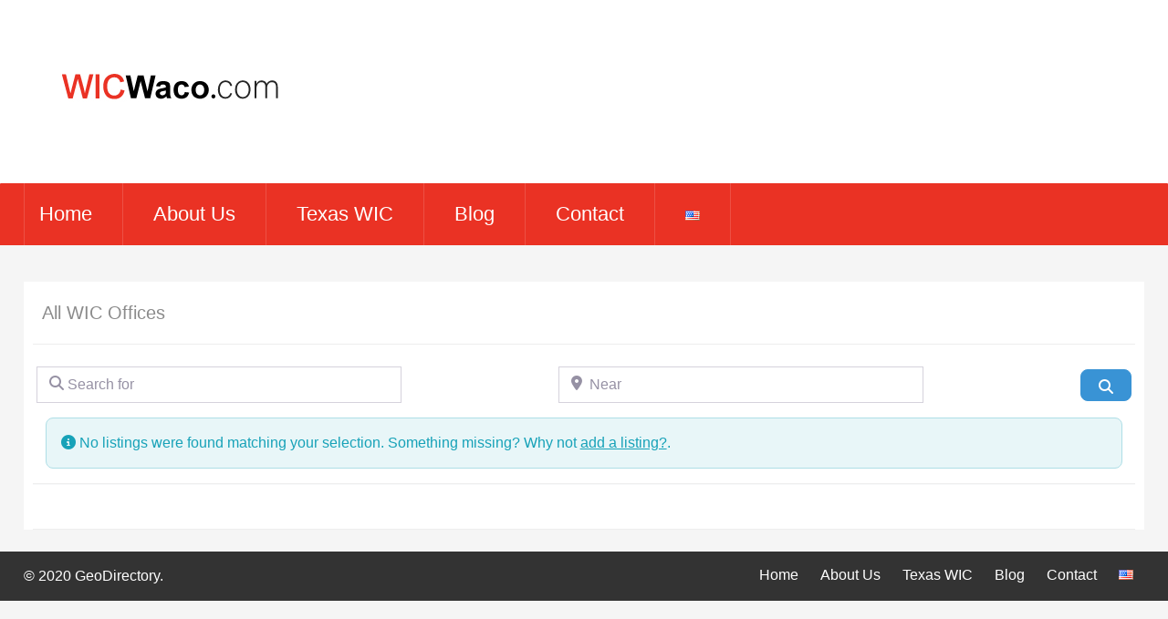

--- FILE ---
content_type: text/css; charset=utf-8
request_url: https://wicwaco.com/wp-content/themes/GeoDirectory_framework/assets/css/style.css?ver=2.0.0.6
body_size: 9924
content:
article,aside,details,figcaption,figure,footer,header,hgroup,main,nav,section,summary{display:block}audio,canvas,video{display:inline-block}audio:not([controls]){display:none;height:0}[hidden],template{display:none}html{font-family:sans-serif;-ms-text-size-adjust:100%;-webkit-text-size-adjust:100%}body{margin:0}a{background:transparent}a:focus{outline:thin dotted}a:active,a:hover{outline:0}h1{margin:0.67em 0}abbr[title]{border-bottom:1px dotted}b,strong,.strong{font-weight:bold}dfn,em,.em{font-style:italic}hr{-moz-box-sizing:content-box;box-sizing:content-box;height:0}p{-webkit-hyphens:auto;-epub-hyphens:auto;-moz-hyphens:auto;hyphens:auto}pre{margin:0}code,kbd,pre,samp{font-family:monospace, serif;font-size:1em}pre{white-space:pre-wrap}q{quotes:"\201C" "\201D" "\2018" "\2019"}q:before,q:after{content:'';content:none}small,.small{font-size:75%}sub,sup{font-size:75%;line-height:0;position:relative;vertical-align:baseline}sup{top:-0.5em}sub{bottom:-0.25em}dl,menu,ol,ul{margin:1em 0}dd{margin:0}menu{padding:0 0 0 40px}ol,ul{padding:0;list-style-type:none}nav ul,nav ol{list-style:none;list-style-image:none}img{border:0}svg:not(:root){overflow:hidden}figure{margin:0}fieldset{border:1px solid #c0c0c0;margin:0 2px;padding:0.35em 0.625em 0.75em}legend{border:0;padding:0}button,input,select,textarea{font-family:inherit;font-size:100%;margin:0}button,input{line-height:normal}button,select{text-transform:none}button,html input[type="button"],input[type="reset"],input[type="submit"]{-webkit-appearance:button;cursor:pointer}button[disabled],html input[disabled]{cursor:default}input[type="checkbox"],input[type="radio"]{box-sizing:border-box;padding:0}input[type="search"]{-webkit-appearance:textfield;-moz-box-sizing:content-box;-webkit-box-sizing:content-box;box-sizing:content-box}input[type="search"]::-webkit-search-cancel-button,input[type="search"]::-webkit-search-decoration{-webkit-appearance:none}button::-moz-focus-inner,input::-moz-focus-inner{border:0;padding:0}textarea{overflow:auto;vertical-align:top}table{border-collapse:collapse;border-spacing:0}*{-webkit-box-sizing:border-box;-moz-box-sizing:border-box;box-sizing:border-box}.image-replacement,.ir{text-indent:100%;white-space:nowrap;overflow:hidden}.clearfix,.cf,.comment-respond{zoom:1}.clearfix:before,.clearfix:after,.cf:before,.comment-respond:before,.cf:after,.comment-respond:after{content:"";display:table}.clearfix:after,.cf:after,.comment-respond:after{clear:both}span.amp{font-family:Baskerville, 'Goudy Old Style', Palatino, 'Book Antiqua', serif !important;font-style:italic}p{-webkit-hyphens:auto;-moz-hyphens:auto;hyphens:auto;-webkit-hyphenate-before:2;-webkit-hyphenate-after:3;hyphenate-lines:3;-webkit-font-feature-settings:"liga", "dlig";-moz-font-feature-settings:"liga=1, dlig=1";-ms-font-feature-settings:"liga", "dlig";-o-font-feature-settings:"liga", "dlig";font-feature-settings:"liga", "dlig"}.gallery-caption{color:white;text-align:center}span.bypostauthor{border-left:1px solid white;color:white;font-size:0.5em;margin-left:0.6em;padding-left:0.5em;vertical-align:middle}.entry-content .alignleft,.entry-content img.alignleft{margin-right:1.5em;display:inline;float:left}.entry-content .alignright,.entry-content img.alignright{margin-left:1.5em;display:inline;float:right}.entry-content .aligncenter,.entry-content img.aligncenter{margin-right:auto;margin-left:auto;display:block;clear:both}.full #geodir_content{float:left;padding:10px 10px 0;width:100%}.geodir-breadcrumb ul li{padding-bottom:0px;padding-top:10px;margin-bottom:-10px}.wrap,.geodir-common{width:1040px;margin:0px auto}body.page .geodir_full_page div.clearfix:first-child{max-width:100%}.map_category ul.treeview{margin:0px}.map-places-listing.triggermap_fullscreen ul.place-list{line-height:0.9}.geodir-login #geodir_content{width:100%}.last-col{float:right;padding-right:0}.geodir_button{padding:2px 15px}.geodir-common,.geodir_full_page{margin:0px auto}.geodir-common{margin-top:20px}.geodir_full_page .widget,.geodir_full_page .geodir-widget{margin:0px auto;padding:0px}.geodir_full_page .geodir_map_container{margin:0px auto}.geodir_full_page .geodir-category-list-in{margin-top:0px}.geodir-breadcrumb,.geodir_full_page .geodir-search{width:1040px;margin:0px auto;float:none}h1,.term_description{width:1040px;float:none;margin-left:auto;margin-right:auto}h1{padding-bottom:0px}#geodir_wrapper h1{width:100%}.geodir_full_page .geodir-search input[type="text"]{width:38%;max-width:100%;margin-left:0px;margin-right:1%}.geodir-cat-list ul{margin:0px}.geodir-loc-bar{margin:0px;padding:0px}.geodir-common .geodir-onethird:first-child{margin-left:0px}.geodir-breadcrumb{padding:0px}.geodir-breadcrumb ul{margin-top:0px}.geodir_full_page .geodir-search .geodir_submit_search,.geodir_full_page .geodir-search .showFilters{font-size:20px;width:22%;height:38px;padding:0px;margin-right:0px;margin-left:0px}.geodir_full_page .showFilters{height:38px;line-height:38px}.geodir_full_page .geodir-loc-bar-in{padding-left:0px;padding-right:0px}body.archive .geodir-common .geodir-onethird .geodir-content-content{padding-left:6px;padding-top:6px}.geodir-post-img .geodir_thumbnail img{max-height:280px !important}.geodir-onethird .geodir-content-content{margin-left:0px;margin-top:0px}.footer a{text-decoration:none}.footer a:hover{text-decoration:underline}.footer hr{border:0;border-bottom:1px solid #444;background:#444}.footer nav{float:right;padding-top:3px}.f-col-1{float:left;width:100%}.f-col-2{float:left;width:50%}.f-col-3{float:left;width:33.33%}.f-col-4{float:left;width:25%}#mobile-navigation-right input,#mobile-navigation-right select{width:100%;margin:5px}.geodir-sidebar-wrap .geodir-company_info:first-child{margin-top:-1px}.geodir-company_info{margin-left:10px;margin-right:10px}#geodir_content{overflow:hidden}#gd-sidebar-wrapper{overflow:visible}#geodir_content{width:67%;padding:10px 10px 0;float:left}#gd-sidebar-wrapper{width:30%;margin-left:3%;float:left}#gd-sidebar-wrapper{padding-top:0px}#gd-sidebar-wrapper.geodir-sidebar-left{margin-left:0%;margin-right:3%}.login_form_l h4,.registration_form_r h4{margin:0px}#simplemodal-container input[type="text"]{height:30px;margin-bottom:5px}#simplemodal-container .row{margin-bottom:0px}#simplemodal-container .row textarea{height:75px;min-height:inherit}#simplemodal-container .button{margin-left:0px}#simplemodal-container .row input,#simplemodal-container .row textarea{width:245px}.geodirf-ab{background-color:#222;color:#fff;height:31px}.geodirf-ab .widget-title{display:none}.geodirf-ab-wrap{max-width:1040px;margin:0px auto}.geodirf-ab-right,.geodirf-ab-right .geodir_advance_search_widget{float:right}.geodirf-ab-left,.geodirf-ab-left .geodir_advance_search_widget{float:left}.geodirf-ab-right .geodir-widget ul.blogroll li{float:right;margin-bottom:0px;padding-bottom:0px;border:none;padding-left:8px}.geodirf-ab-right .geodir-widget ul.blogroll li a{text-decoration:none;color:#fff}.geodirf-ab #loginform1 .form_row{display:none}.geodirf-ab #loginform1 .form_row.clearfix{display:block}.geodirf-ab #loginform1 .form_row.clearfix input{line-height:25px;height:25px;margin-bottom:0px}.geodirf-ab-right .geodir-widget ul.blogroll{margin:0px}.geodirf-ab .widget{margin:0px;padding:0px}.geodirf-ab .geodir_advance_search_widget{width:100%}.geodirf-ab .geodir_advance_search_widget input[type="text"]{width:36%;float:left;margin-right:1%;background:#fff;border:1px solid #ccc;line-height:25px;height:25px;margin-bottom:0px}.geodirf-ab .geodir-loc-bar-in{background:none;border:none;padding:3px}.geodirf-ab .geodir_advance_search_widget input[type="button"]{height:25px;line-height:25px}.gdf_welcome_login{margin:0px;padding:3px 0px}.gdf_welcome_login li{float:left;margin-left:4px;margin-bottom:0 !important}.geodirf-ab .el-icon-search-alt{display:none}.geodirf-ab .geodir_advance_search_widget:hover #listing_search{display:block}.mobile-left,.mobile-right{display:none;font-size:25px;overflow:hidden;text-decoration:none}.mobile-left{float:left;margin:10px 0 0 10px}.mobile-right{float:right;margin:10px 10px 0 0}#mobile-navigation-right{display:none}#mobile-navigation-right input[type="text"],#mobile-navigation-right input[type="password"]{background-color:#ffffff}.header-right-area .gdf_welcome_login_wrap{width:100%;float:left}.header-right-area .gdf_welcome_login{float:right;padding-right:10px}.site-logo{float:left;width:500px}.header-right-area{float:right;-webkit-border-bottom-right-radius:3px;-webkit-border-bottom-left-radius:3px;-moz-border-radius-bottomright:3px;-moz-border-radius-bottomleft:3px;border-bottom-right-radius:3px;border-bottom-left-radius:3px;background:#eaedf2}.header-right-area .widget{margin:0px;padding:0px}.header-right-area .geodir_advance_search_widget{width:400px}.header-right-area .geodir_advance_search_widget input[type="text"]{width:36%;float:left;margin-right:1%;background:#fff;border:1px solid #ccc;line-height:36px;height:36px}.header-right-area .geodir-loc-bar-in{background:none;border:none}header nav{float:left;width:100%}.nav{border:0}.nav ul{margin-top:0}.nav li{float:left;position:relative}.nav li a{border-bottom:0}.nav li a:hover,.nav li a:focus{color:white;text-decoration:underline}.nav li ul.sub-menu,.nav li ul.children{margin-top:0;border-width:1px;border-style:solid;border-top:0;position:absolute;overflow:hidden;visibility:hidden;z-index:8999;transition:visibility 0.1s linear}.nav li ul.sub-menu li ul.sub-menu{margin-top:0;border-width:1px;border-style:solid;border-top:0;position:absolute;overflow:hidden;visibility:hidden;z-index:8999;margin-left:180px;margin-top:-48px}.nav li ul.sub-menu li:hover ul{top:auto;overflow:visible;visibility:visible}.nav li ul.sub-menu li ul.sub-menu li a,.nav li ul.children li ul.children li a{border-bottom:1px solid #ccc}.nav li ul.sub-menu li ul.sub-menu li:last-child a,.nav li ul.children li ul.children li:last-child a{border-bottom:0}.nav li ul.sub-menu li a,.nav li ul.children li a{padding-left:10px;border-right:0;display:block;width:180px;border-bottom:1px solid #ccc}.nav li ul.sub-menu li:last-child a,.nav li ul.children li:last-child a{border-bottom:0}.nav li:hover ul{top:auto;overflow:visible;visibility:visible}.footer-nav .sub-menu{display:none}.nav li.gd-edge ul{right:0}.nav li.gd-edge ul.sub-menu li ul.sub-menu{margin-left:0px;margin-right:180px}.geodir-sidebar-wrap .widget .widget-title{border-bottom:2px solid #444;margin-bottom:0.75em}.widget{padding:0 10px;margin:2.2em 0}.widget ul li{margin-bottom:0.75em}.widget ul li ul{margin-top:0.75em;padding-left:1em}.alert-help,.alert-info,.alert-error,.alert-success{margin:10px;padding:5px 18px;border:1px solid}.alert-help{border-color:#e8dc59;background:#ebe16f}.alert-info{border-color:#bfe4f4;background:#d5edf8}.alert-error{border-color:#f8cdce;background:#fbe3e4}.alert-success{border-color:#deeaae;background:#e6efc2}.geodir_button,.geodir_submit_search,.blue-btn,.comment-reply-link,#submit,button,input[type="button"],input[type="submit"],#simplemodal-container .button,.showFilters{height:35px;display:inline-block;position:relative;font-family:"Helvetica Neue", Helvetica, Arial, sans-serif;text-decoration:none;color:white;font-size:16px;line-height:34px;font-weight:normal;padding:0 24px;border-radius:4px;border:0;cursor:pointer;-webkit-transition:background-color 0.14s ease-in-out;transition:background-color 0.14s ease-in-out;background-image:none}.blue-btn:hover,.comment-reply-link:hover,#submit:hover,.blue-btn:focus,.comment-reply-link:focus,#submit:focus,.showFilters:hover{color:white;text-decoration:none;background-image:none}.blue-btn:active,.comment-reply-link:active,#submit:active{top:1px}.geodir_button{font-size:14px}input[type="text"],input[type="password"],input[type="datetime"],input[type="datetime-local"],input[type="date"],input[type="month"],input[type="time"],input[type="week"],input[type="number"],input[type="email"],input[type="url"],input[type="search"],input[type="tel"],input[type="color"],select,textarea,.field{display:block;height:40px;line-height:40px;padding:0 12px;margin-bottom:14px;font-size:1em;color:#5c6b80;border-radius:3px;vertical-align:middle;box-shadow:none;border:0;width:100%;max-width:400px;font-family:"Lato", "Helvetica Neue", Helvetica, Arial, sans-serif;background-color:#eaedf2;-webkit-transition:background-color 0.24s ease-in-out;transition:background-color 0.24s ease-in-out}input[type="text"]:focus,input[type="text"]:active,input[type="password"]:focus,input[type="password"]:active,input[type="datetime"]:focus,input[type="datetime"]:active,input[type="datetime-local"]:focus,input[type="datetime-local"]:active,input[type="date"]:focus,input[type="date"]:active,input[type="month"]:focus,input[type="month"]:active,input[type="time"]:focus,input[type="time"]:active,input[type="week"]:focus,input[type="week"]:active,input[type="number"]:focus,input[type="number"]:active,input[type="email"]:focus,input[type="email"]:active,input[type="url"]:focus,input[type="url"]:active,input[type="search"]:focus,input[type="search"]:active,input[type="tel"]:focus,input[type="tel"]:active,input[type="color"]:focus,input[type="color"]:active,select:focus,select:active,textarea:focus,textarea:active,.field:focus,.field:active{background-color:#f7f8fa}input[type="text"].error,input[type="text"].is-invalid,input[type="password"].error,input[type="password"].is-invalid,input[type="datetime"].error,input[type="datetime"].is-invalid,input[type="datetime-local"].error,input[type="datetime-local"].is-invalid,input[type="date"].error,input[type="date"].is-invalid,input[type="month"].error,input[type="month"].is-invalid,input[type="time"].error,input[type="time"].is-invalid,input[type="week"].error,input[type="week"].is-invalid,input[type="number"].error,input[type="number"].is-invalid,input[type="email"].error,input[type="email"].is-invalid,input[type="url"].error,input[type="url"].is-invalid,input[type="search"].error,input[type="search"].is-invalid,input[type="tel"].error,input[type="tel"].is-invalid,input[type="color"].error,input[type="color"].is-invalid,select.error,select.is-invalid,textarea.error,textarea.is-invalid,.field.error,.field.is-invalid{border-color:#fbe3e4;background-color:#fbe3e4;background-position:99% center;background-repeat:no-repeat;background-image:url([data-uri]);outline-color:#fbe3e4}input[type="text"].success,input[type="text"].is-valid,input[type="password"].success,input[type="password"].is-valid,input[type="datetime"].success,input[type="datetime"].is-valid,input[type="datetime-local"].success,input[type="datetime-local"].is-valid,input[type="date"].success,input[type="date"].is-valid,input[type="month"].success,input[type="month"].is-valid,input[type="time"].success,input[type="time"].is-valid,input[type="week"].success,input[type="week"].is-valid,input[type="number"].success,input[type="number"].is-valid,input[type="email"].success,input[type="email"].is-valid,input[type="url"].success,input[type="url"].is-valid,input[type="search"].success,input[type="search"].is-valid,input[type="tel"].success,input[type="tel"].is-valid,input[type="color"].success,input[type="color"].is-valid,select.success,select.is-valid,textarea.success,textarea.is-valid,.field.success,.field.is-valid{color:#e6efc2;border-color:#e6efc2;background-color:white;background-position:99% center;background-repeat:no-repeat;background-image:url([data-uri]);outline-color:#e6efc2}input[type="text"][disabled],input[type="text"].is-disabled,input[type="password"][disabled],input[type="password"].is-disabled,input[type="datetime"][disabled],input[type="datetime"].is-disabled,input[type="datetime-local"][disabled],input[type="datetime-local"].is-disabled,input[type="date"][disabled],input[type="date"].is-disabled,input[type="month"][disabled],input[type="month"].is-disabled,input[type="time"][disabled],input[type="time"].is-disabled,input[type="week"][disabled],input[type="week"].is-disabled,input[type="number"][disabled],input[type="number"].is-disabled,input[type="email"][disabled],input[type="email"].is-disabled,input[type="url"][disabled],input[type="url"].is-disabled,input[type="search"][disabled],input[type="search"].is-disabled,input[type="tel"][disabled],input[type="tel"].is-disabled,input[type="color"][disabled],input[type="color"].is-disabled,select[disabled],select.is-disabled,textarea[disabled],textarea.is-disabled,.field[disabled],.field.is-disabled{cursor:not-allowed;border-color:#cfcfcf;opacity:0.6}input[type="text"][disabled]:focus,input[type="text"][disabled]:active,input[type="text"].is-disabled:focus,input[type="text"].is-disabled:active,input[type="password"][disabled]:focus,input[type="password"][disabled]:active,input[type="password"].is-disabled:focus,input[type="password"].is-disabled:active,input[type="datetime"][disabled]:focus,input[type="datetime"][disabled]:active,input[type="datetime"].is-disabled:focus,input[type="datetime"].is-disabled:active,input[type="datetime-local"][disabled]:focus,input[type="datetime-local"][disabled]:active,input[type="datetime-local"].is-disabled:focus,input[type="datetime-local"].is-disabled:active,input[type="date"][disabled]:focus,input[type="date"][disabled]:active,input[type="date"].is-disabled:focus,input[type="date"].is-disabled:active,input[type="month"][disabled]:focus,input[type="month"][disabled]:active,input[type="month"].is-disabled:focus,input[type="month"].is-disabled:active,input[type="time"][disabled]:focus,input[type="time"][disabled]:active,input[type="time"].is-disabled:focus,input[type="time"].is-disabled:active,input[type="week"][disabled]:focus,input[type="week"][disabled]:active,input[type="week"].is-disabled:focus,input[type="week"].is-disabled:active,input[type="number"][disabled]:focus,input[type="number"][disabled]:active,input[type="number"].is-disabled:focus,input[type="number"].is-disabled:active,input[type="email"][disabled]:focus,input[type="email"][disabled]:active,input[type="email"].is-disabled:focus,input[type="email"].is-disabled:active,input[type="url"][disabled]:focus,input[type="url"][disabled]:active,input[type="url"].is-disabled:focus,input[type="url"].is-disabled:active,input[type="search"][disabled]:focus,input[type="search"][disabled]:active,input[type="search"].is-disabled:focus,input[type="search"].is-disabled:active,input[type="tel"][disabled]:focus,input[type="tel"][disabled]:active,input[type="tel"].is-disabled:focus,input[type="tel"].is-disabled:active,input[type="color"][disabled]:focus,input[type="color"][disabled]:active,input[type="color"].is-disabled:focus,input[type="color"].is-disabled:active,select[disabled]:focus,select[disabled]:active,select.is-disabled:focus,select.is-disabled:active,textarea[disabled]:focus,textarea[disabled]:active,textarea.is-disabled:focus,textarea.is-disabled:active,.field[disabled]:focus,.field[disabled]:active,.field.is-disabled:focus,.field.is-disabled:active{background-color:#d5edf8}textarea{max-width:100%;min-height:120px;line-height:1.5em}body{-webkit-font-smoothing:antialiased}a:link,a:visited:link{-webkit-tap-highlight-color:rgba(0,0,0,0.3)}h1,.h1,h2,.h2,h3,.h3,h4,.h4,h5,.h5{text-rendering:optimizelegibility;font-weight:500}h1 a,.h1 a,h2 a,.h2 a,h3 a,.h3 a,h4 a,.h4 a,h5 a,.h5 a{text-decoration:none}h2,.h2{margin-bottom:0.375em}h4,.h4{font-size:1.1em;font-weight:700}h5,.h5{font-size:0.846em;line-height:2.09em;text-transform:uppercase;letter-spacing:2px}#logo{margin:0.75em 0}#logo a{color:white}.nav{border-bottom:0;margin:0}.nav li a{display:block;color:white;text-decoration:none;padding:0.75em}.nav li ul.sub-menu li a,.nav li ul.children li a{padding-left:30px}#content{margin-top:1.5em}.geodir-onethird,#geodir_content,#gd-sidebar-wrapper{border-radius:3px;margin-bottom:1.5em;border:1px solid #cccccc}.hentry header{border-bottom:1px solid #f8f9fa;padding:1.5em}.hentry footer{padding:1.5em;border-top:1px solid #f8f9fa}.hentry footer p{margin:0}.single-title,.page-title,.entry-title{margin:0}.byline{color:#9fa6b4;font-style:italic;margin:0}.entry-content{padding:1.5em 1.5em 0}.entry-content p{margin:0 0 1.5em}.entry-content table{width:100%;border:1px solid #eaedf2;margin-bottom:1.5em}.entry-content table caption{margin:0 0 7px;font-size:0.75em;color:#9fa6b4;text-transform:uppercase;letter-spacing:1px}.entry-content tr{border-bottom:1px solid #eaedf2}.entry-content tr:nth-child(even){background-color:#f8f9fa}.entry-content td{padding:7px;border-right:1px solid #eaedf2}.entry-content td:last-child{border-right:0}.entry-content th{background-color:#f8f9fa;border-bottom:1px solid #eaedf2;border-right:1px solid #eaedf2}.entry-content th:last-child{border-right:0}.entry-content blockquote{margin:0 0 1.5em 0.75em;padding:0 0 0 0.75em;border-left:3px solid #2980b9;font-style:italic;color:#9fa6b4}.entry-content dd{margin-left:0;font-size:0.9em;color:#787878;margin-bottom:1.5em}.entry-content>img{margin:0 0 1.5em 0;max-width:100%;height:auto}.entry-content .size-auto,.entry-content .size-full,.entry-content .size-large,.entry-content .size-medium,.entry-content .size-thumbnail{max-width:100%;height:auto}.entry-content pre{background:#323944;color:#f8f9fa;font-size:0.9em;padding:1.5em;margin:0 0 1.5em;border-radius:3px}.wp-caption{max-width:100%;background:#eee;padding:5px}.wp-caption img{max-width:100%;margin-bottom:0;width:100%}.wp-caption p.wp-caption-text{font-size:0.85em;margin:4px 0 7px;text-align:center}.tags{margin:0}.pagination,.wp-prev-next{margin:1.5em 0}.pagination{text-align:center}.pagination ul{display:inline-block;background-color:white;white-space:nowrap;padding:0;clear:both;border-radius:3px}.pagination li{padding:0;margin:0;float:left;display:inline;overflow:hidden;border-right:1px solid #eaedf2}.pagination a,.pagination span{margin:0;text-decoration:none;padding:0;line-height:1em;font-size:1em;font-weight:normal;padding:0.75em;min-width:1em;display:block;color:#2980b9}.pagination a:hover,.pagination a:focus,.pagination span:hover,.pagination span:focus{background-color:#2980b9;color:white}.pagination .current{cursor:default;color:#5c6b80}.pagination .current:hover,.pagination .current:focus{background-color:white;color:#5c6b80}.wp-prev-next .prev-link{float:left}.wp-prev-next .next-link{float:right}#comments-title{padding:0.75em;margin:0;border-top:1px solid #f8f9fa}.commentlist{margin:0;list-style-type:none}.comment{position:relative;clear:both;overflow:hidden;padding:1.5em;border-bottom:1px solid #f8f9fa}.comment .comment-author{padding:7px;border:0}.comment .vcard{margin-left:50px}.comment .vcard cite.fn{font-weight:700;font-style:normal}.comment .vcard time{display:block;font-size:0.9em;font-style:italic}.comment .vcard time a{color:#9fa6b4;text-decoration:none}.comment .vcard time a:hover{text-decoration:underline}.comment .vcard .avatar{position:absolute;left:16px;border-radius:50%}.comment:last-child{margin-bottom:0}.comment .children{margin:0}.comment[class*=depth-]{margin-top:1.1em}.comment.depth-1{margin-left:0;margin-top:0}.comment:not(.depth-1){margin-top:0;margin-left:7px;padding:7px}.comment.odd{background-color:white}.comment.even{background:#f8f9fa}.comment_content p{margin:0.7335em 0 1.5em;font-size:1em;line-height:1.5em}.comment-reply-link{font-size:0.9em;float:right}.comment-edit-link{font-style:italic;margin:0 7px;text-decoration:none;font-size:0.9em}.comment-respond{padding:1.5em;border-top:1px solid #f8f9fa}#reply-title{margin:0}.logged-in-as{color:#9fa6b4;font-style:italic;margin:0}.logged-in-as a{color:#5c6b80}.comment-form-comment{margin:1.5em 0 0.75em}.form-allowed-tags{padding:1.5em;background-color:#f8f9fa;font-size:0.9em}#submit{float:right;font-size:1em}#comment-form-title{margin:0 0 1.1em}#allowed_tags{margin:1.5em 10px 0.7335em 0}.nocomments{margin:0 20px 1.1em}.no-widgets{background-color:white;padding:1.5em;text-align:center;border:1px solid #cccccc;border-radius:2px;margin-bottom:1.5em}#geodir_content .geodir_list_heading{margin-top:-11px}.geodir_list_heading{margin-left:-10px;margin-right:-10px;padding:0px 10px;background:none repeat scroll 0 0 #F7F7F7;border-top:1px #D3D0D0 solid;border-bottom:1px #D3D0D0 solid;margin-bottom:5px}.geodir_list_heading h3{margin:8px 0px;font-size:16px}.widget .geodir_list_heading h3{border-bottom:none;margin-bottom:8px}.geodir_list_heading a{font-size:13px}.ageodir_content .geodir-widget{padding:0 10px;margin-top:-1px}.geodir-widget{margin-top:-1px}#geodir_content .geodir_popular_post_view{padding:0px}.footer{clear:both}header nav{-webkit-border-top-left-radius:2px;-webkit-border-top-right-radius:2px;-moz-border-radius-topleft:2px;-moz-border-radius-topright:2px;border-top-left-radius:2px;border-top-right-radius:2px}header nav ul li:first-child a{padding-left:0px}@media only screen and (min-width: 1040px){.wrap,.geodir-common,.geodir-breadcrumb,#geodir_wrapper .geodir_full_page .geodir-search,#geodir_wrapper .term_description{width:1040px}}.site-logo{margin-top:0;margin-right:0;margin-bottom:0;margin-left:0}h1.site-title a,h1.site-title a:hover{color:#FFFFFF;font-size:40px;font-family:Arial, Helvetica, sans-serif;font-weight:400;line-height:32px}h2.site-description{color:#FFFFFF;font-size:28px;font-family:Arial, Helvetica, sans-serif;font-weight:400;line-height:22px}.header{background-color:#323944}header nav .nav li a,header nav .nav li a:hover{color:#FFFFFF;font-size:16px;font-weight:400;line-height:24px}.top-nav .sub-menu{background-color:#323944}.nav li ul.sub-menu,.nav li ul.children,.nav li ul.sub-menu li a,.nav li ul.sub-menu li ul.sub-menu li a,.nav li ul.children li a{border-color:#ccc}header nav{border-top:inherit solid inherit;border-right:inherit solid inherit;border-bottom:inherit solid inherit;border-left:inherit solid inherit}header nav .nav li{border-top:inherit inherit inherit;border-right:inherit inherit inherit;border-bottom:inherit inherit inherit;border-left:inherit inherit inherit}body{background-color:#eaedf2}.geodir-onethird,#geodir_content{background-color:#FFFFFF}.geodir-content-right,.geodir-content-left,.gd-third-left,.gd-third-right,#gd-sidebar-wrapper{background-color:#FFFFFF}.geodir_button,.geodir_submit_search,.blue-btn,.comment-reply-link,#submit,button,input[type="button"],input[type="submit"],#simplemodal-container .button,#geodir_wrapper #showFilters{background-color:#f47a20}.geodir_button:hover,.geodir_submit_search:hover,.blue-btn:hover,.comment-reply-link:hover,#submit:hover,.blue-btn:focus,.comment-reply-link:focus,#submit:focus,button:focus,input[type="button"]:focus,input[type="submit"]:focus,#simplemodal-container .button:focus,.geodir_button:active,.geodir_submit_search:active,.blue-btn:active,.comment-reply-link:active,#submit:active,button:active,input[type="button"]:active,input[type="submit"]:active,#simplemodal-container .button:active,.geodir_button:hover,.geodir_submit_search:hover,.blue-btn:hover,.comment-reply-link:hover,#submit:hover,button:hover,input[type="button"]:hover,input[type="submit"]:hover,#simplemodal-container .button:hover,#geodir_wrapper #showFilters:hover,#geodir_wrapper #showFilters:focus,#geodir_wrapper #showFilters:active{background-color:#faa51a}body,#geodir_wrapper .geodir-common p,.entry-content p,.hreview-aggregate span{color:#757575;font-size:14px;font-family:Arial, Helvetica, sans-serif;font-weight:400;line-height:22px}a,.geodir_link_span,.geodir-more-contant li a span.geodir_link_span,#geodir_wrapper #geodir-category-list a span.geodir_link_span{color:#f01d4f}a:hover{color:#d10e3c}a:active{color:#d10e3c}a:visited{color:#f01d4f}h1{color:#8b8b8b;font-size:25px;font-family:Arial, Helvetica, sans-serif;font-weight:400;line-height:21px}h2{color:#8b8b8b;font-size:28px;font-family:Arial, Helvetica, sans-serif;font-weight:400;line-height:22px}h3,#simplemodal-container h3{color:#8b8b8b;font-size:18px;font-family:Arial, Helvetica, sans-serif;font-weight:400;line-height:24px}.footer{background-color:#323944}.footer,.footer a,.footer a:focus,.footer a:hover,.footer .nav li a,.footer .nav li a:focus,.footer .nav li a:hover{color:#FFFFFF}header nav ul li:nth-child(2){z-index:1499}header nav ul li:nth-child(3){z-index:1498}header nav ul li:nth-child(4){z-index:1497}header nav ul li:nth-child(5){z-index:1496}header nav ul li:nth-child(6){z-index:1495}header nav ul li:nth-child(7){z-index:1494}header nav ul li:nth-child(8){z-index:1493}header nav ul li:nth-child(9){z-index:1492}header nav ul li:nth-child(10){z-index:1491}header nav ul li:nth-child(11){z-index:1490}header nav ul li:nth-child(12){z-index:1489}header nav ul li:nth-child(13){z-index:1488}header nav ul li:nth-child(14){z-index:1487}header nav ul li:nth-child(15){z-index:1486}header nav ul li:nth-child(16){z-index:1485}.geodir_advance_search .showFilters{width:100%;padding-left:0px;padding-right:0px;text-align:center;font-size:16px}@media only screen and (min-width: 1040px){.geodir_advance_search .geodir_full_page .geodir-search input[type="text"]{width:33%}.geodir_advance_search .geodir_full_page .geodir-search .geodir_submit_search{width:15.5%;font-size:16px}.geodir_advance_search .geodir_full_page .showFilters{width:15%;padding-left:0px;padding-right:0px;text-align:center;margin-left:1%;font-size:16px}}@media only screen and (min-width: 1040px){.geodir_custom_posts .geodir_full_page .geodir-search input[type="text"]{width:33%}.geodir_custom_posts .geodir_full_page .geodir-search .geodir_submit_search{width:15.5%;font-size:16px}.geodir_custom_posts .showFilters{height:38px;width:100%;padding-left:0px;padding-right:0px;text-align:center}.geodir_custom_posts .geodir-search select{width:15.5%;margin-left:0px;margin-right:1%}.geodir_custom_posts .geodir-content-right .geodir-search select{width:100%;margin:5px}.geodir_custom_posts .geodir-content-left .geodir-search select{width:100%;margin:5px}}@media only screen and (min-width: 1040px){.geodir_advance_search.geodir_custom_posts .geodir_full_page .geodir-search input[type="text"]{width:27.5%}.geodir_advance_search.geodir_custom_posts .geodir_full_page .geodir-search .geodir_submit_search{width:15.5%;font-size:16px}.geodir_advance_search.geodir_custom_posts .geodir_full_page .showFilters{width:15%;padding-left:0px;padding-right:0px;text-align:center;margin-left:1%;font-size:16px}.geodir_advance_search.geodir_custom_posts .geodir_full_page .geodir-search select{width:10%;margin-left:0px;margin-right:1%}}ul li.gd-location-switcher a{background-position:-1px 15px;padding-left:15px}#mm-mobile-navigation-left ul li.gd-location-switcher a{background-position:0px 11px}#mm-mobile-navigation-left ul li.gd-location-switcher a:first-child{background-image:none}#mm-mobile-navigation-left dd a{width:100%;margin:0px;padding:7px;float:left;margin-bottom:8px}#mm-mobile-navigation-left dd{width:33%}#mm-mobile-navigation-left .geodir-chosen-container .chosen-results li.active-result{color:#444}#mm-mobile-navigation-left .geodir-chosen-container .chosen-results li.highlighted{color:#FFF}.hentry .gdbp-wrapper-content header,.hentry .gdbp-wrapper-content footer{border-bottom:0 none;padding:0}@media print{*{background:transparent !important;color:black !important;text-shadow:none !important;filter:none !important;-ms-filter:none !important}a,a:visited{color:#444 !important;text-decoration:underline}a:after,a:visited:after{content:" (" attr(href) ")"}a abbr[title]:after,a:visited abbr[title]:after{content:" (" attr(title) ")"}.ir a:after,a[href^="javascript:"]:after,a[href^="#"]:after{content:""}pre,blockquote{border:1px solid #999;page-break-inside:avoid}thead{display:table-header-group}tr,img{page-break-inside:avoid}img{max-width:100% !important}@page{margin:0.5cm}p,h2,h3{orphans:3;widows:3}h2,h3{page-break-after:avoid}.sidebar,.page-navigation,.wp-prev-next,.respond-form,nav{display:none}}@media only screen and (max-width: 1040px){.geodir_category_grid_view li.gridview_onethird,.geodir_category_grid_view li.gridview_onehalf,.geodir_category_grid_view li.gridview_onefifth{width:-webkit-calc(50% - 14px);width:-moz-calc(50% - 14px);width:calc(50% - 14px)}#gd-sidebar-wrapper .geodir_category_grid_view li.gridview_onehalf,.geodir-content-left .geodir_category_grid_view li.gridview_onehalf,.geodir-content-right .geodir_category_grid_view li.gridview_onehalf{width:-webkit-calc(50% - 14px);width:-moz-calc(50% - 14px);width:calc(50% - 14px)}#gd-sidebar-wrapper .likethis{width:auto}.stick_trigger_container .geodir_map_container,.stick_trigger_container .geodir_map_container .map_background .main_map_wrapper,.stick_trigger_container .geodir_map_container .map_background .main_map_wrapper .geodir_marker_cluster,.stick_trigger_container .geodir_map_container .map_background .main_map_wrapper .loading_div{width:100% !important}.geodir_category_grid_view li span.geodir-rating{padding-left:0px}dl.geodir-tab-head dd{width:100%}dl.geodir-tab-head{margin:0px;display:table;width:100%;border-right:1px solid #e1e1e1}.geodir-breadcrumb{width:100%}h1,.geodir-breadcrumb,.geodir_full_page .geodir-search,.term_description{width:100%}.geodir_full_page .geodir-search .geodir_submit_search{width:25%}.geodir_full_page .geodir-search input[type="text"]{width:35%}.wrap,.geodir-common{width:96%}.geodir_advance_search .geodir_full_page .geodir-search input[type="text"],.geodir_advance_search .showFilters,.geodir_advance_search .geodir_full_page .geodir-search .geodir_submit_search{width:49%}.geodir_advance_search .geodir_full_page .showFilters{width:49%;text-align:center;margin-right:1%}.geodir_advance_search .geodir_full_page .geodir-search .geodir_submit_search{margin-right:1%}.geodir_custom_posts .geodir_full_page .geodir-search input[type="text"]{width:49%}.geodir_custom_posts .geodir_full_page .geodir-search .geodir_submit_search{width:49%}.geodir_custom_posts .showFilters{width:49%;padding-left:0px;padding-right:0px;text-align:center;margin-left:1%}.geodir_custom_posts .geodir-search select{width:49%;margin-left:0px;margin-right:1%;max-width:100%}.geodir_advance_search.geodir_custom_posts .showFilters{width:99%;margin-left:0%}}@media only screen and (max-width: 960px){.header-right-area,.header-right-area .geodir_advance_search_widget{width:100%}.header-right-area .geodir_advance_search_widget input[type="text"]{width:38%}.header-right-area .geodir_advance_search_widget input[type="button"]{width:20%}.site-logo{width:100%}.geodirf-ab{display:none}}@media only screen and (max-width: 860px){.geodir-cat-list ul li{width:auto}#gd-sidebar-wrapper .geodir_category_grid_view li.gridview_onehalf,.geodir-content-left .geodir_category_grid_view li.gridview_onehalf,.geodir-content-right .geodir_category_grid_view li.gridview_onehalf{width:95%}.geodir_category_grid_view li.gridview_onefourth{width:-webkit-calc(50% - 14px);width:-moz-calc(50% - 14px);width:calc(50% - 14px)}.geodir_category_list_view li .geodir-content{width:43%}.widget .geodir_thumbnail,.geodir-content-content .geodir_thumbnail{height:auto !important}.geodir_category_grid_view li span.geodir-rating{padding-left:4px}.footer nav{float:none}.f-col-4{width:50%}}@media only screen and (max-width: 768px){#mobile-navigation-left{display:none}.mobile-left,.mobile-right{display:block}.f-col-3{width:50%}#mm-mobile-navigation-left li{width:100%}#mobile-navigation-right.mm-opened{display:block}}@media only screen and (max-width: 660px){.geodir_category_grid_view li.gridview_onethird,.geodir_category_grid_view li.gridview_onehalf,.geodir_category_grid_view li.gridview_onefourth,.geodir_category_grid_view li.gridview_onefifth,.geodir-content-right .geodir_category_grid_view li.gridview_onehalf{width:-webkit-calc(50% - 4px);width:-moz-calc(50% - 4px);width:calc(50% - 4px)}#gd-sidebar-wrapper{width:100%}.geodir-onethird{float:none;width:auto !important}#geodir_content{width:auto !important;float:none;min-width:100%}.geodir_category_grid_view,.geodir_category_grid_view li{margin-left:0px}.geodir_full_page .geodir-search input[type="text"]{width:33%}.f-col-4,.f-col-3,.f-col-2{width:100%}.geodir-onethird{margin-left:0px}#gd-sidebar-wrapper{width:100%;margin-left:0px}}@media only screen and (max-width: 480px){.geodir_form_row label{float:none;width:auto;display:block}.geodir_form_row .geodir_textfield,.geodir_textarea{float:none;width:100%;display:block;margin-top:10px}.geodir_message_note{padding-left:0}.geodir_category_list_view li .geodir-content,.geodir_category_list_view li .geodir-post-img,.geodir_category_list_view li .geodir-addinfo{float:none;width:100%;margin:10px 0}.geodir_form_row .geodir_textfield,.geodir_textarea,.geodir_form_row select{width:100%}#gd_placecategory{width:100% !important}.geodir_form_row .event-single-dateto-inner{width:100%;float:none}.geodir_full_page .geodir-search .geodir_submit_search{width:96%;margin-left:2%}.geodir_full_page .geodir-search .showFilters{width:96%;margin-left:2%}.geodir_full_page .geodir-search input[type="text"]{width:96%;margin-left:2%}.footer .nav li{width:100%}.header-right-area .geodir_advance_search_widget input[type="text"]{width:100%}.header-right-area .geodir_advance_search_widget input[type="button"]{width:100%}.site-logo{text-align:center}.map_category label{display:none}.map_category input[type="checkbox"]{-ms-transform:scale(2);-moz-transform:scale(2);-o-transform:scale(2);padding:10px;margin-right:8px}.map_category .main_list img{height:20px;width:auto}.map_category .main_list li{padding-top:3px}.geodir_advance_search .geodir_full_page .geodir-search input[type="text"],.geodir_advance_search .geodir_full_page .geodir-search .showFilters,.geodir_advance_search .geodir_full_page .geodir-search .geodir_submit_search{width:96%;margin-left:2%;float:none}.geodir_advance_search .geodir_full_page .geodir-search .geodir_submit_search{margin-right:1%}.geodir_custom_posts .geodir_full_page .geodir-search input[type="text"],.geodir_custom_posts .geodir_full_page .geodir-search .showFilters,.geodir_custom_posts .geodir_full_page .geodir-search .geodir_submit_search,.geodir_custom_posts .geodir_full_page .geodir-search select{width:96%;margin-left:2%;float:none}.geodir_advance_search.geodir_custom_posts .showFilters{width:96%;margin-left:2%;float:none}}@media only screen and (max-width: 420px){.geodir-search input[type="text"],.geodir-search select,.geodir-search input[type="button"]{width:100%;-moz-box-sizing:border-box;-webkit-box-sizing:border-box;box-sizing:border-box}}@media only screen and (max-width: 320px){.geodir_category_grid_view li.gridview_onethird,.geodir_category_grid_view li.gridview_onefifth,.geodir_category_grid_view li.gridview_onehalf,.geodir_category_grid_view li.gridview_onefourth{max-width:inherit;width:100%}.geodir-content-right .geodir_category_grid_view li.gridview_onehalf{width:100%}.map_category{padding:5px}}html.mm-opened body{overflow:hidden}article .article-header .gdf-featured-post-image{margin-bottom:1.71429rem}article .article-header .gdf-featured-post-image img{box-shadow:0 1px 2px rgba(0,0,0,0.2);max-width:100%}#geodir_content .widget_gd_features{padding:0}.geodir-post-img .geodir_thumbnail img{max-height:100% !important}.post-type-archive-gd_list #geodir_content article.gd_list{margin-bottom:0;border-bottom:1px solid #f8f9fa}.post-type-archive-gd_list #geodir_content article.gd_list header{padding-bottom:0;border-bottom:none}.post-type-archive-gd_list #geodir_content article.gd_list .entry-content{padding-top:10px}.post-type-archive-gd_list #geodir_content article.gd_list .article-filed-under{display:none}.post-type-archive-gd_list #geodir_content .archive-title{padding:0 20px}.hentry header{padding:0}.single-title,.page-title,.entry-title{padding:10px;margin-bottom:10px}body.post-type-archive .entry-title{padding-left:0}body.blog .article-header .entry-title,body.single-post .article-header .entry-title{margin-bottom:0;padding-bottom:0}body.single-post .article-header .entry-title{padding-bottom:5px}body.blog .article-header .vcard,body.single-post .article-header .vcard{padding-left:10px;margin-bottom:10px}body.blog .entry-content,body.single-post .entry-content,body.page .entry-content{padding:10px 10px 0}body.blog .hentry footer,body.page .hentry footer{padding:0}body.single-post .hentry footer{padding:10px}body.single-post .comment-respond,body.page .comment-respond{padding:10px}
/*# sourceMappingURL=style.css.map */
